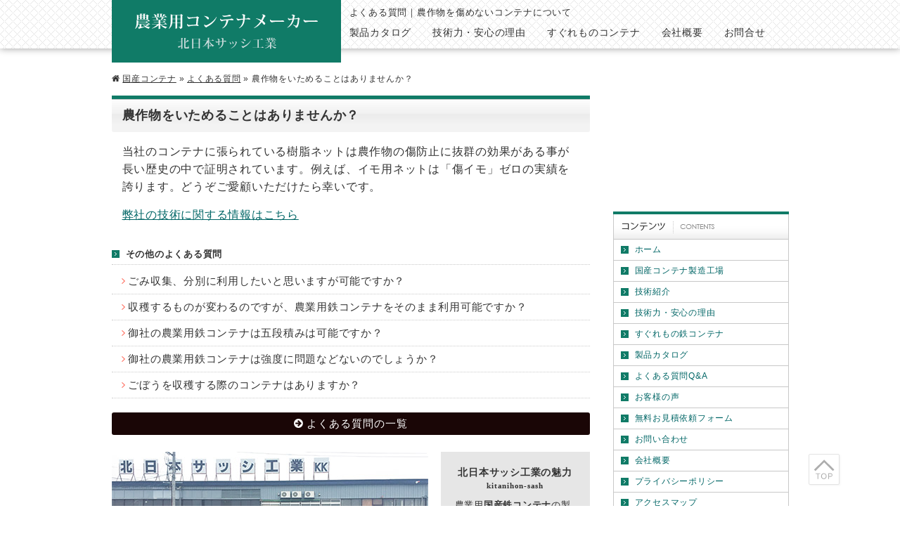

--- FILE ---
content_type: text/html; charset=UTF-8
request_url: http://www.kitanihon-sash.co.jp/faq/543.html
body_size: 6011
content:
<!DOCTYPE html>
<html lang="ja" xmlns="http://www.w3.org/1999/xhtml">
<head>
<meta charset="utf-8" />
<!--[if lte IE 8]>
	<meta http-equiv="X-UA-Compatible" content="IE=edge,chrome=1" />
<![endif]-->
<meta name="description" content="当社のコンテナに張られている樹脂ネットは農作物の傷防止に抜群の効果がある事が長い歴史の中で証明されています。例えばイモ用ネットは「傷イモ」ゼロの実績を誇ります。他にも米用、玉ねぎ用等作物に応じた各種のネットをご用意しています。" />
<meta name="keywords" content="樹脂ネット,農作物,傷める,傷防止,傷イモ,ゼロ" />
<title>農作物をいためることはありませんか？</title>
<link rel="stylesheet" href="/kitasash/wp-content/themes/v4/css/style.css?170001" class="cssfx" />
<script src="/kitasash/wp-content/themes/v4/js/script-jquery.js"></script>
<link rel='dns-prefetch' href='//www.google.com' />
<link rel='dns-prefetch' href='//s.w.org' />
<link rel='stylesheet' id='contact-form-7-css'  href='http://www.kitanihon-sash.co.jp/kitasash/wp-content/plugins/contact-form-7/includes/css/styles.css' type='text/css' media='all' />
<link rel="canonical" href="http://www.kitanihon-sash.co.jp/faq/543.html" />
<link rel='shortlink' href='http://www.kitanihon-sash.co.jp/?p=543' />
<link rel="stylesheet" href="http://www.kitanihon-sash.co.jp/kitasash/wp-content/plugins/wptap/css/switch-thems.css" type="text/css" media="screen" /><style type="text/css">.inv-recaptcha-holder{
display: block;
width: 256px;
margin:0 auto;
}</style><script type="text/javascript">

  var _gaq = _gaq || [];
  _gaq.push(['_setAccount', 'UA-20561247-45']);
  _gaq.push(['_trackPageview']);

  (function() {
    var ga = document.createElement('script'); ga.type = 'text/javascript'; ga.async = true;
    ga.src = ('https:' == document.location.protocol ? 'https://ssl' : 'http://www') + '.google-analytics.com/ga.js';
    var s = document.getElementsByTagName('script')[0]; s.parentNode.insertBefore(ga, s);
  })();

</script>
<!-- Google tag (gtag.js) -->
<script async src="https://www.googletagmanager.com/gtag/js?id=G-KM1QQQHY7H"></script>
<script>
  window.dataLayer = window.dataLayer || [];
  function gtag(){dataLayer.push(arguments);}
  gtag('js', new Date());

  gtag('config', 'G-KM1QQQHY7H');
</script>

<link rel="stylesheet" href="https://fonts.googleapis.com/css?family=Fira+Sans:700" />
</head>
<body id="sub_body" class="">
<div id="contRap">
<header id="header" class="anone spnone" role="banner">
	<div id="hArea" class="floatbox csize">
		<div id="h_lef">
			<a href="http://www.kitanihon-sash.co.jp/"><img src="/kitasash/wp-content/themes/v4/img/h_logo_x1.png" alt="北日本サッシ工業" width="260" height="51" /></a>
		</div>
		<div id="h_rig">
							<p id="header_txt">よくある質問｜農作物を傷めないコンテナについて</p>
						<ul id="mList" class="floatbox c3">
				<li><a href="http://www.kitanihon-sash.co.jp/catalog/"><span>製品カタログ</span></a></li>
				<li><a href="http://www.kitanihon-sash.co.jp/technic/"><span>技術力・安心の理由</span></a></li>
				<li><a href="http://www.kitanihon-sash.co.jp/container/"><span>すぐれものコンテナ</span></a></li>
				<li><a href="http://www.kitanihon-sash.co.jp/outline/"><span>会社概要</span></a></li>
				<li><a href="http://www.kitanihon-sash.co.jp/contact/"><span>お問合せ</span></a></li>
			</ul>
		</div>
	</div>
</header>


<div id="cont" class="floatbox csize">

<aside id="pankz" class="c2 spnone"><a href="http://www.kitanihon-sash.co.jp/">国産コンテナ</a> &raquo; <a href="http://www.kitanihon-sash.co.jp/faq/">よくある質問</a> &raquo; <span>農作物をいためることはありませんか？</span></aside>

<main id="scont" role="main">

	<article class="cm">
		<h1>農作物をいためることはありませんか？</h1>
					<div class="the_content muse floatbox cm"><p><span style="font-size: medium;">当社のコンテナに張られている樹脂ネットは農作物の傷防止に抜群の効果がある事が長い歴史の中で証明されています。例えば、イモ用ネットは「傷イモ」ゼロの実績を誇ります。どうぞご愛顧いただけたら幸いです。</span></p><p><a href="/technic/"><span style="font-size: medium;">弊社の技術に関する情報はこちら</span></a></p></div>
			<aside id="myFriendPosts">
				<h3>その他のよくある質問</h3>
				<ul class="c2 listIcon"><li class="myFriend_li"><a href="http://www.kitanihon-sash.co.jp/faq/2119.html" class="myFriend_lnk">ごみ収集、分別に利用したいと思いますが可能ですか？</a></li><li class="myFriend_li"><a href="http://www.kitanihon-sash.co.jp/faq/1346.html" class="myFriend_lnk">収穫するものが変わるのですが、農業用鉄コンテナをそのまま利用可能ですか？</a></li><li class="myFriend_li"><a href="http://www.kitanihon-sash.co.jp/faq/1363.html" class="myFriend_lnk">御社の農業用鉄コンテナは五段積みは可能ですか？</a></li><li class="myFriend_li"><a href="http://www.kitanihon-sash.co.jp/faq/1358.html" class="myFriend_lnk">御社の農業用鉄コンテナは強度に問題などないのでしょうか？</a></li><li class="myFriend_li"><a href="http://www.kitanihon-sash.co.jp/faq/1341.html" class="myFriend_lnk">ごぼうを収穫する際のコンテナはありますか？</a></li></ul>
			</aside>		
		<footer class="sing_back"><a href="http://www.kitanihon-sash.co.jp/faq/">よくある質問の一覧</a></footer>
	</article>



	<div id="fCompanyImgArea" class="floatbox">
		<div id="f_comp_lef">
			<img src="/kitasash/wp-content/themes/v4/img/f_companyImg.jpg" alt="" width="450" height="186" />
		</div>
		<div id="f_comp_rig">
			<div id="f_compBlock">
				<h3 class="f_comp_tit midashi_none f2" data-eng="kitanihon-sash">北日本サッシ工業の魅力</h3>
				<p>農業用<strong>国産鉄コンテナ</strong>の製造を1967年より始め、今では日本全国の農家の皆さまに利用されている鉄コンテナ</p>
				<div id="f_comp_more">
					<a href="http://www.kitanihon-sash.co.jp/factory/">詳しくはこちら</a>
				</div>
			</div>
		</div>
	</div>

</main>

<aside id="sidebar" class="spnone anone" role="complementary">

<div class="youtube_box">
	<iframe width="560" height="315" src="https://www.youtube.com/embed/N1TOtRt2FYw?rel=0&amp;controls=0&amp;showinfo=0" frameborder="0" allowfullscreen></iframe>
</div>

	<dl class="side_contents">
		<dt><img src="/kitasash/wp-content/themes/v4/img/sid_cont_title.png" alt="" /></dt>
		<dd>
			<ul>
			<li><a href="http://www.kitanihon-sash.co.jp/">ホーム</a></li>
<li><a href="http://www.kitanihon-sash.co.jp/factory/">国産コンテナ製造工場</a></li>
<li><a href="http://www.kitanihon-sash.co.jp/gallery/">技術紹介</a></li>
<li><a href="http://www.kitanihon-sash.co.jp/technic/">技術力・安心の理由</a></li>
<li><a href="http://www.kitanihon-sash.co.jp/container/">すぐれもの鉄コンテナ</a></li>
<li><a href="http://www.kitanihon-sash.co.jp/catalog/">製品カタログ</a></li>
<li><a href="http://www.kitanihon-sash.co.jp/faq/">よくある質問Q&#038;A</a></li>
<li><a href="http://www.kitanihon-sash.co.jp/voice/">お客様の声</a></li>
<li><a href="http://www.kitanihon-sash.co.jp/estimate/">無料お見積依頼フォーム</a></li>
<li><a href="http://www.kitanihon-sash.co.jp/contact/">お問い合わせ</a></li>
<li><a href="http://www.kitanihon-sash.co.jp/outline/">会社概要</a></li>
<li><a href="http://www.kitanihon-sash.co.jp/privacy/">プライバシーポリシー</a></li>
<li><a href="http://www.kitanihon-sash.co.jp/access/">アクセスマップ</a></li>
<li><a href="http://www.kitanihon-sash.co.jp/sitemap/">サイトマップ</a></li>
			</ul>
		</dd>
	</dl>

			<ul class="side_contents_ban">
			<li><a href="http://www.kitanihon-sash.co.jp/contact/" title="お問い合わせ"><img src="/kitasash/wp-content/themes/ban/side_menu03_off.jpg"  alt="お問い合わせ"  title="お問い合わせ" /></a></li>
<li><a href="http://www.kitanihon-sash.co.jp/estimate/" title="お見積依頼"><img src="/kitasash/wp-content/themes/ban/side_menu01_off.jpg"  alt="お見積依頼"  title="お見積依頼" /></a></li>
		</ul>
	
			<ul class="side_contents_ban">
			<li><a href="http://www.tomiyasu.co.jp/" title="鋼材物流の富安" target="_blank"><img src="/kitasash/img/side_tomiyasu.jpg"  alt="鋼材物流の富安"  title="鋼材物流の富安" /></a></li>
<li><a href="https://www.tomiyasu.co.jp/maruei/" title="防雪・雪崩予防柵のマルエイ三英" target="_blank"><img src="/kitasash/img/side_maruei.jpg"  alt="防雪・雪崩予防柵のマルエイ三英"  title="防雪・雪崩予防柵のマルエイ三英" /></a></li>
		</ul>
	


</aside>
<div id="pagetop" class="spnone">
	<a href="#contRap"><img src="/kitasash/wp-content/themes/v4/img/pagetopIcon.svg" alt="" width="30" height="30" /></a>
</div>

</div><!-- #cont -->

	<div class="fIinfo">
		<div class="csize c4">
			<h3 class="fInfoTit midashi_none">お気軽にお問い合わせください。</h3>
			<div class="fInfo_cont floatbox">
				<div class="fInfo_lef">
					<a href="http://www.kitanihon-sash.co.jp/contact/">
						<p class="fInfoPhone">0120-36-5720</p>
						<p class="fInfoTime">平日 8:00～18:00（メールは24時間受付中）</p>
					</a>
				</div>
				<div class="fInfo_rig">
					<a href="http://www.kitanihon-sash.co.jp/contact/">メールでのお問合せ</a>
				</div>
			</div>
		</div>
	</div>

<footer id="footer" role="contentinfo">
	<div id="footerArea" class="csize floatbox c4">
		<div id="f_lef">
			<div id="fLogo">
				<a href="http://www.kitanihon-sash.co.jp/"><img src="/kitasash/wp-content/themes/v4/img/h_logo_x1.png" alt="北日本サッシ工業" width="260" height="51" /></a>
			</div>
			<p id="fAdd">〒099-0878<br />
北海道北見市東相内町288-6<br />
TEL　0157-36-5721<br />
農業用国産鉄コンテナ、スチール、メッシュ<br />北海道北日本サッシ工業株式会社</p>
			<div id="fBan">
															<ul>
							<li><a href="http://www.tomiyasu.co.jp/" title="鋼材物流の富安" target="_blank"><img src="/kitasash/img/side_tomiyasu.jpg"  alt="鋼材物流の富安"  title="鋼材物流の富安" /></a></li>
<li><a href="https://www.tomiyasu.co.jp/maruei/" title="防雪・雪崩予防柵のマルエイ三英" target="_blank"><img src="/kitasash/img/side_maruei.jpg"  alt="防雪・雪崩予防柵のマルエイ三英"  title="防雪・雪崩予防柵のマルエイ三英" /></a></li>
						</ul>
												</div>
		</div>
		<div id="f_rig">
			<ul id="f_nav" class="floatbox">
				<li><a href="http://www.kitanihon-sash.co.jp/">ホーム</a></li>
<li><a href="http://www.kitanihon-sash.co.jp/factory/">国産コンテナ製造工場</a></li>
<li><a href="http://www.kitanihon-sash.co.jp/gallery/">技術紹介</a></li>
<li><a href="http://www.kitanihon-sash.co.jp/technic/">技術力・安心の理由</a></li>
<li><a href="http://www.kitanihon-sash.co.jp/container/">すぐれもの鉄コンテナ</a></li>
<li><a href="http://www.kitanihon-sash.co.jp/catalog/">製品カタログ</a></li>
<li><a href="http://www.kitanihon-sash.co.jp/faq/">よくある質問Q&#038;A</a></li>
<li><a href="http://www.kitanihon-sash.co.jp/voice/">お客様の声</a></li>
<li><a href="http://www.kitanihon-sash.co.jp/estimate/">無料お見積依頼フォーム</a></li>
<li><a href="http://www.kitanihon-sash.co.jp/contact/">お問い合わせ</a></li>
<li><a href="http://www.kitanihon-sash.co.jp/outline/">会社概要</a></li>
<li><a href="http://www.kitanihon-sash.co.jp/privacy/">プライバシーポリシー</a></li>
<li><a href="http://www.kitanihon-sash.co.jp/access/">アクセスマップ</a></li>
<li><a href="http://www.kitanihon-sash.co.jp/sitemap/">サイトマップ</a></li>
			</ul>
			<div id="f_rig_inac">
				<img src="/kitasash/wp-content/themes/v4/img/inac_kobe_footer_off.jpg" alt="INAC神戸レオネッサ" width="390" height="100" />
			</div>
		</div>
	</div>
	<div id="fCopy">
		<p id="fCopy_fTxt">傷イモ０の実績｜北日本サッシ工業株式会社</p>
		<p id="fCopy_copyright">Copyright(c)2012 北日本サッシ工業株式会社 All Rights Reserved.</p>
	</div>
</footer>


<div id="sp_navigation"><div class="sp_switchBtn"><a href="" class="spStyle">スマートフォン版を見る</a><a href="" class="pcStyle">パソコン版を見る</a></div></div></div><!--#contRap-->
<nav id="sp_navArea" class="pcnone">
			<div id="sp_nav_menu" class="c4">
				<ul>
					<li id="sp_nav_menu_home"><a href="http://www.kitanihon-sash.co.jp/">Home</a></li>
					<li id="sp_nav_menu_top"><a href="#contRap">TOP</a></li>
					<li id="sp_nav_menu_menu" class="spMenuToggle">Menu</li>
				</ul>
				<div id="sp_navIcon"><span></span></div>
			</div>
		</nav>
<div id="sp_navNavi" class="pcnone">
<div id="sp_navClose" class="spMenuToggle">×</div>

<div id="contactNavBoxCont">
	
		<div class="contactTel">
		<a href="http://www.kitanihon-sash.co.jp/contact/" class="telLink jq_phonePush" data-tel="0120-36-5720">0120-36-5720</a>		<span class="contactTelBtn c3"><a href="http://www.kitanihon-sash.co.jp/contact/" class="telLink jq_phonePush" data-tel="0120-36-5720">電話する</a></span>
	</div>

	<p>平日 8:00～18:00（メールは24時間受付中）</p></div>

	<section id="sp_pageNav_menu" class="sp_pageNav c2 sp_pageNav_cm">
		<ul class="sp_pageNavLis">
			<li><a href="http://www.kitanihon-sash.co.jp/">ホーム</a></li>
<li><a href="http://www.kitanihon-sash.co.jp/factory/">国産コンテナ製造工場</a></li>
<li><a href="http://www.kitanihon-sash.co.jp/gallery/">技術紹介</a></li>
<li><a href="http://www.kitanihon-sash.co.jp/technic/">技術力・安心の理由</a></li>
<li><a href="http://www.kitanihon-sash.co.jp/container/">すぐれもの鉄コンテナ</a></li>
<li><a href="http://www.kitanihon-sash.co.jp/catalog/">製品カタログ</a></li>
<li><a href="http://www.kitanihon-sash.co.jp/faq/">よくある質問Q&#038;A</a></li>
<li><a href="http://www.kitanihon-sash.co.jp/voice/">お客様の声</a></li>
<li><a href="http://www.kitanihon-sash.co.jp/estimate/">無料お見積依頼フォーム</a></li>
<li><a href="http://www.kitanihon-sash.co.jp/contact/">お問い合わせ</a></li>
<li><a href="http://www.kitanihon-sash.co.jp/outline/">会社概要</a></li>
<li><a href="http://www.kitanihon-sash.co.jp/privacy/">プライバシーポリシー</a></li>
<li><a href="http://www.kitanihon-sash.co.jp/access/">アクセスマップ</a></li>
<li><a href="http://www.kitanihon-sash.co.jp/sitemap/">サイトマップ</a></li>
		</ul>
	</section>



</div><script src="/kitasash/wp-content/themes/v4/js/script.js?170001"></script>

<script>
	(function($) {
		var ua = navigator.userAgent;
		// スマートフォン
		if(ua.indexOf('iPhone') > 0 || ua.indexOf('Android') > 0) {
						$.ajax({
				type: "GET",
				url: '/kitasash/wp-content/themes/v4/js/jquery.phonePush.min.js?170001',
				dataType: 'script',
				cache: false
			});

			// PC表示
			if($.cookie("spCheck") == 1){
				$("body").addClass("pc_body");

				// スマホへ切替
				$(".spStyle").addClass("active");

			// スマホ表示
			}else{
				$("body").addClass("sp_body");

				// PCへ切替
				$(".pcStyle").addClass("active");
			}

		// PC・タブレット
		} else {
			// 疑似要素 hover をclass化するjQuery
			$.ajax({
				type: "GET",
				url: '/kitasash/wp-content/themes/v4/js/jquery.hover2class.min.js?170001',
				dataType: 'script',
				cache: false
			});

			// body要素にclassを付与
			$("body").addClass("pc_body");

		};

		// ページ内遷移の位置を制御するためのclass付与
		$('.the_content a[id]').addClass("anchor");

		$("#zip").keyup(function(event){AjaxZip3.zip2addr(this,"","addr","addr");})
		$.fn.autoKana("#your-name","#your-kana",{katakana:true});
	})(jQuery);
</script>

<div id="now_pc"><h3><a href="http://www.kitanihon-sash.co.jp/kitasash?wptap_view=mobile" target="_self"></a></h3></div><script type='text/javascript'>
/* <![CDATA[ */
var wpcf7 = {"apiSettings":{"root":"http:\/\/www.kitanihon-sash.co.jp\/wp-json\/contact-form-7\/v1","namespace":"contact-form-7\/v1"}};
/* ]]> */
</script>
<script type='text/javascript' src='http://www.kitanihon-sash.co.jp/kitasash/wp-content/plugins/contact-form-7/includes/js/scripts.js'></script>
<script type='text/javascript'>
var renderInvisibleReCaptcha = function() {

    for (var i = 0; i < document.forms.length; ++i) {
        var form = document.forms[i];
        var holder = form.querySelector('.inv-recaptcha-holder');

        if (null === holder) continue;
		holder.innerHTML = '';

         (function(frm){
			var cf7SubmitElm = frm.querySelector('.wpcf7-submit');
            var holderId = grecaptcha.render(holder,{
                'sitekey': '6LdoeLoUAAAAANokCG34TV0mMZ1akrZJsQmxBh7k', 'size': 'invisible', 'badge' : 'inline',
                'callback' : function (recaptchaToken) {
					if((null !== cf7SubmitElm) && (typeof jQuery != 'undefined')){jQuery(frm).submit();grecaptcha.reset(holderId);return;}
					 HTMLFormElement.prototype.submit.call(frm);
                },
                'expired-callback' : function(){grecaptcha.reset(holderId);}
            });

			if(null !== cf7SubmitElm && (typeof jQuery != 'undefined') ){
				jQuery(cf7SubmitElm).off('click').on('click', function(clickEvt){
					clickEvt.preventDefault();
					grecaptcha.execute(holderId);
				});
			}
			else
			{
				frm.onsubmit = function (evt){evt.preventDefault();grecaptcha.execute(holderId);};
			}


        })(form);
    }
};
</script>
<script type='text/javascript' async defer src='https://www.google.com/recaptcha/api.js?onload=renderInvisibleReCaptcha&#038;render=explicit&#038;hl=ja'></script>
<script>	(function($){
				$('img').each(function(){
			var n=$(this),t="src";
			attrSet(n,t,".jpg");
			attrSet(n,t,".png");
		});
				function attrSet(n,t,f){
			return n.attr(t,n.attr(t).replace(f,f+"?170001"));
		}
	})(jQuery);
</script>
</body>
</html>


--- FILE ---
content_type: text/css; charset=utf-8
request_url: http://www.kitanihon-sash.co.jp/kitasash/wp-content/themes/v4/css/style.css?170001
body_size: 11663
content:
@charset "utf-8";*{margin:0;padding:0}article,aside,figure,footer,header,main,nav,section{display:block}html{font-size:62.5%}body{font-size:1.5em;line-height:1.6;letter-spacing:.05em;word-wrap:break-word;-webkit-text-size-adjust:100%;text-size-adjust:100%}pre{overflow:auto;white-space:normal}fieldset,iframe,img,sub,video{vertical-align:bottom}fieldset,iframe,img{border:none}address{font-style:normal}small{font-size:1em}br{letter-spacing:0}input,select,textarea{outline:0}.muse blockquote,.muse ol,.muse p,.muse table,.muse ul{margin:0 1em 1em}.muse input,.muse select,.muse td,.muse textarea,.muse th{padding:.618em}#f_txtarea blockquote:last-child,#f_txtarea ol:last-child,#f_txtarea p:last-child,#f_txtarea table:last-child,#f_txtarea ul:last-child,#m_txt blockquote:last-child,#m_txt ol:last-child,#m_txt p:last-child,#m_txt table:last-child,#m_txt ul:last-child{margin-bottom:0}.editAnc,.f1,.midashi_none,body,button,input[type=submit],pre{font-family:-apple-system,BlinkMacSystemFont,"ヒラギノ角ゴ ProN W3",Hiragino Kaku Gothic ProN,"メイリオ",Meiryo,Arial,Meiryo,sans-serif}.f3,h1,h2,h3,h4,h5,h6{font-family:-apple-system,BlinkMacSystemFont,"游ゴシック",YuGothic,"ヒラギノ角ゴ ProN W3",Hiragino Kaku Gothic ProN,"メイリオ",Meiryo,Arial,Meiryo,sans-serif}.f2{font-family:Georgia,"游明朝",YuMincho,"ヒラギノ明朝 ProN W3","Hiragino Mincho ProN","ＭＳ Ｐ明朝","MS PMincho",serif}@font-face{font-family:fontelloDef;src:url(../fonts/fontelloDef.eot);src:url(../fonts/fontelloDef.eot?#iefix) format("embedded-opentype"),url(../fonts/fontelloDef.woff) format("woff"),url(../fonts/fontelloDef.ttf) format("truetype"),url(../fonts/fontelloDef.svg#icomoon) format("svg")}.muse ul li{list-style:disc inside;text-indent:-1em;padding:0 0 0 1.5em}.muse ol li{list-style:decimal inside;text-indent:-1.5em;padding:0 0 0 2em}.muse .listnone li,li{list-style:none outside;text-indent:0;padding:0}.listsolid li{border-bottom:1px solid #c8c8c8}.listdashed li{border-bottom:1px dashed #c8c8c8}.muse .listbtn{margin:0 1em 1em}.muse .listbtn li{color:#fefefe;margin:0 4px 6px;padding:2px 12px;border-radius:3px;box-shadow:1px 1px 3px rgba(0,0,0,.4);text-shadow:-1px -1px 0 rgba(0,0,0,.4);display:inline-block}.listbtn a,.listbtn a.hover{color:#fefefe;text-decoration:none}.listbtn a.hover{text-decoration:underline}.muse .listol li{counter-increment:chapter;list-style:none;text-indent:0;padding:4px 0 4px 2.4em}.listol li:before{content:counter(chapter);color:#fefefe;text-shadow:-1px -1px 0 rgba(0,0,0,.4);background:#e43737;padding:2px;margin:0 4px 0 -2.1em;width:1.6em;text-align:center;display:inline-block}.listol_square li:before{border-radius:0}.listol_radius li:before{border-radius:3px}.listol_circle li:before{border-radius:50%}.listbtn_red li,.listol_red li:before{background:#e43737}.listbtn_orange li,.listol_orange li:before{background:#e4950d}.listbtn_yellow li,.listol_yellow li:before{background:#e9c108}.listbtn_green li,.listol_green li:before{background:#21a507}.listbtn_blue li,.listol_blue li:before{background:#2379eb}.listbtn_gray li,.listol_gray li:before{background:#969696}.listbtn_black li,.listol_black li:before{background:#191919}.muse .listIco li{list-style:none;text-indent:0;padding:0 8px 0 1.3em}.listIco li:before{font-family:fontelloDef;color:#e43737;margin:0 4px 0 -.6em}.listul_red li:before{color:#e43737}.listul_orange li:before{color:#e4950d}.listul_yellow li:before{color:#e9c108}.listul_green li:before{color:#21a507}.listul_blue li:before{color:#2379eb}.listul_gray li:before{color:#969696}.listul_black li:before{color:#191919}.listul_white li:before{color:#fefefe}.listIco1 li:before{content:"f"}.listIco2 li:before{content:"h"}.listIco3 li:before{content:"j"}.listIco4 li:before{content:"z"}.listIco5 li:before{content:"l"}.muse ol ol li{counter-increment:ol_child;list-style:none}.muse ol ol li:before{content:counter(ol_child) "）";margin:0 0 0 -.2em}.pclear{clear:both}.pBtn a,.pBtn a.hover{color:#fefefe;text-align:center;margin:0 0 .414em;display:inline-block}.pBtn a:before{font-family:fontelloDef;content:"l";margin-right:4px;font-weight:400}.pBtnLage a{width:100%;padding:9px 0;font-size:1.5em;font-weight:700}.pBtnMdle a{min-width:61.8%;padding:6px 1em;font-size:1.3em;font-weight:700}.pBtnMini a{padding:3px 14px}.pBtnMini a:before{content:"i"}.pBtnNoicon a:before{display:none}.pBtn a,.pBtn_red a{border-color:#da0f0f;background-color:#da0f0f}.pBtn_orange a{border-color:#f15500;background-color:#f15500}.pBtn_yellow a{border-color:#cd9a00;background-color:#cd9a00}.pBtn_green a{border-color:#0f790d;background-color:#0f790d}.pBtn_blue a{border-color:#243fb4;background-color:#243fb4}.pBtn_gray a{border-color:#757575;background-color:#757575}.pBtn_black a{border-color:#1c1c1c;background-color:#1c1c1c}.pbBtm_dashed:after,.pbBtm_dotted:after,.pbBtm_solid:after{content:"";width:100%;border-bottom:1px solid #c8c8c8;display:block}.pbBtm_dashed:after{border-bottom:1px dashed #c8c8c8}.pbBtm_dotted:after{border-bottom:1px dotted #c8c8c8}.tinyBox{margin:0 1em 1em;padding:.618em 1em;border:1px solid #000;border-radius:4px}.tinyBox_red{border-color:#e43737;background:#ffdede}.tinyBox_orange{border-color:#e4950d;background:#ffe9d1}.tinyBox_yellow{border-color:#e9c108;background:#f0f0bd}.tinyBox_green{border-color:#21a507;background:#d1ebc1}.tinyBox_blue{border-color:#2379eb;background:#cee5f4}.tinyBox_gray{border-color:#969696;background:#efefef}.tinyBox_black{border-color:#191919;background:#4e4e4e;color:#fefefe}.tinyBox_notBg{background:0 0}.pnone .tinyBox,.pnone.tinyBox,table .tinyBox{margin:0 0 1em}.muse .pmBtm_10{margin-bottom:1em}.muse .pmBtm_15{margin-bottom:1.5em}.muse .pmBtm_20{margin-bottom:2em}.muse .pmBtm_25{margin-bottom:2.5em}.muse .pmBtm_30{margin-bottom:3em}.muse .pmBtm_35{margin-bottom:3.5em}.muse .pmBtm_40{margin-bottom:4em}.muse .pmBtm_45{margin-bottom:4.5em}.muse .pmBtm_50{margin-bottom:5em}.muse .pmBtm_55{margin-bottom:5.5em}.muse .pmBtm_60{margin-bottom:6em}.pSp{display:none}.mceIco:after,.mceIco:before{font-family:fontelloDef;margin:0 4px;font-weight:400}.mceIco_red:after,.mceIco_red:before{color:#da0f0f}.mceIco_orange:after,.mceIco_orange:before{color:#f15500}.mceIco_yellow:after,.mceIco_yellow:before{color:#cd9a00}.mceIco_green:after,.mceIco_green:before{color:#0f790d}.mceIco_blue:after,.mceIco_blue:before{color:#243fb4}.mceIco_gray:after,.mceIco_gray:before{color:#757575}.mceIco_black:after,.mceIco_black:before{color:#1c1c1c}.mceIcoAf2:after,.mceIcoBf2:before{content:"I"}.mceIcoAf3:after,.mceIcoBf3:before{content:"L"}.mceIcoAf4:after,.mceIcoBf4:before{content:"a"}.mceIcoAf5:after,.mceIcoBf5:before{content:"b"}.mceIcoAf6:after,.mceIcoBf6:before{content:"+"}.mceIcoAf7:after,.mceIcoBf7:before{content:"-"}.mceIcoAf8:after,.mceIcoBf8:before{content:"e"}.mceIcoAf9:after,.mceIcoBf9:before{content:"P"}.mceIcoAf10:after,.mceIcoBf10:before{content:"Q"}.mceIcoAf14:after,.mceIcoBf14:before{content:"S"}.mceIcoAf15:after,.mceIcoBf15:before{content:"T"}.mceIcoAf16:after,.mceIcoBf16:before{content:"U"}.mceIcoAf17:after,.mceIcoBf17:before{content:"V"}.mceIcoAf19:after,.mceIcoBf19:before{content:"N"}.mceIcoAf20:after,.mceIcoBf20:before{content:"C"}.mceIcoAf21:after,.mceIcoBf21:before{content:"D"}.mceIcoAf22:after,.mceIcoBf22:before{content:"m"}.mceIcoAf23:after,.mceIcoBf23:before{content:"c"}.mceIcoAf24:after,.mceIcoBf24:before{content:"d"}.mceIcoAf25:after,.mceIcoBf25:before{content:"t"}.mceIcoAf26:after,.mceIcoBf26:before{content:"M"}.mceIcoAf27:after,.mceIcoBf27:before{content:"X"}.mceIcoAf28:after,.mceIcoBf28:before{content:"Y"}.mceIcoAf29:after,.mceIcoBf29:before{content:"Z"}.mceIcoAf30:after,.mceIcoBf30:before{content:"0"}.mceIcoAf31:after,.mceIcoBf31:before{content:"1"}.mceIcoAf32:after,.mceIcoBf32:before{content:"2"}.mceIcoAf33:after,.mceIcoBf33:before{content:"3"}.mceIcoAf34:after,.mceIcoBf34:before{content:"4"}.mceIcoAf35:after,.mceIcoBf35:before{content:"5"}.mceIcoAf36:after,.mceIcoBf36:before{content:"y"}.mceIcoAf37:after,.mceIcoBf37:before{content:"x"}.mceIcoAf38:after,.mceIcoBf38:before{content:"xy"}.mceIcoAf39:after,.mceIcoBf39:before{content:"xx"}.mceIcoAf40:after,.mceIcoBf40:before{content:"xxy"}.mceIcoAf41:after,.mceIcoBf41:before{content:"xxx"}.mceIcoAf42:after,.mceIcoBf42:before{content:"xxxy"}.mceIcoAf43:after,.mceIcoBf43:before{content:"xxxx"}.mceIcoAf44:after,.mceIcoBf44:before{content:"xxxxy"}.mceIcoAf45:after,.mceIcoBf45:before{content:"xxxxx"}.mceIcoAf46:after,.mceIcoBf46:before{content:"J"}.tinyFz{line-height:1}.tinyFz_80{font-size:80%}.tinyFz_85{font-size:85%}.tinyFz_90{font-size:90%}.tinyFz_95{font-size:95%}.tinyFz_100{font-size:100%}.tinyFz_110{font-size:110%}.tinyFz_120{font-size:120%}.tinyFz_130{font-size:130%}.tinyFz_140{font-size:140%}.tinyFz_150{font-size:150%}.tinyFz_160{font-size:160%}.tinyFz_170{font-size:170%}.tinyFz_180{font-size:180%}.tinyFz_190{font-size:190%}.tinyFz_200{font-size:200%}.tinyFz_210{font-size:210%}.tinyFz_220{font-size:220%}.tinyFz_230{font-size:230%}.tinyFz_240{font-size:240%}.tinyFz_250{font-size:250%}.tinyFz_260{font-size:260%}.tinyFz_270{font-size:270%}.tinyFz_280{font-size:280%}.tinyFz_290{font-size:290%}.tinyFz_300{font-size:300%}.wp-caption,img.useimg{border:1px solid #cfcfcf;padding:4px;vertical-align:bottom;text-align:center;background:#fff;box-shadow:1px 1px 3px #e6e6e6;border-radius:2px}img.useimg{max-width:96%}a.hover img.useimg{background:#cfcfcf}.muse iframe,img{max-width:100%}img{height:auto}.wp-caption-text{margin:0}.wp-caption{padding:9px 0 0;margin:0 1em 1em}.cssfx,.wp-caption img{transform:none}.wp-caption.alignleft{float:left;margin:0 .618em 1em 1em}.wp-caption.alignright{float:right;margin:0 1em 1em .618em}.wp-caption.aligncenter{margin:0 auto 1em;text-align:left}.wp-caption-text{padding:9px 0;margin:0;font-size:.85em;text-align:center}iframe.alignleft,iframe.alignleft_pc,img.alignleft,img.alignleft_pc{float:left;margin:0 .618em 1em 0}iframe.aligncenter,iframe.aligncenter_pc,iframe.center,iframe.center_pc,img.aligncenter,img.aligncenter_pc,img.center,img.center_pc{margin:0 auto;display:block}iframe.alignright,iframe.alignright_pc,img.alignright,img.alignright_pc{float:right;margin:0 0 1em .618em}.muse .imgnone a.hover img,.muse .imgnone img,.muse .wp-caption a.hover img,.muse .wp-caption img,.muse a.hover img.imgnone,.muse a.hover img.none,.muse a.imgnone.hover img,.muse img.imgnone,.muse img.none,a.hover img.imgnone,a.hover img.none,img.imgnone,img.none{border:none;padding:0;background:0 0;box-shadow:none;border-radius:0}.imgnone img{float:none;margin:0;display:inline}.img_vtop img,img.img_vtop{vertical-align:top}.img_vmiddle img,img.img_vmiddle{vertical-align:middle}.img_vbottom img,img.img_vbottom{vertical-align:bottom}table{background:#fff;border-collapse:collapse;border:none}caption{font-weight:700;caption-side:top}td,th{border:1px solid #dfdfdf}th{background:#f8f8f8;box-shadow:1px 1px 0 #fff inset;text-align:center}.muse table p{margin:0 0 .618em}.tablefixed{table-layout:fixed}.tablefixed img{max-width:100%;width:auto;height:auto;border:none;padding:0}.tablefixed a.hover img{border:none;padding:0}.tableoutline{border:1px solid #dfdfdf}.tablenone table,.tablenone td,.tablenone th,.tableoutline td,.tableoutline th,table.tablenone{border:none;background:0 0;box-shadow:none}.table_double td,.table_double th{border:3px double #dfdfdf}.table_dashed td,.table_dashed th{border:1px dashed #dfdfdf}table .btm_td_solid{border-bottom:1px solid #dfdfdf}table .btm_td_double{border-bottom:3px double #dfdfdf}table .btm_td_dashed{border-bottom:1px dashed #dfdfdf}table .td_nocell{border:none}table .td_usecell{border:1px solid #dfdfdf}table th.td_usecell{background:#f8f8f8}.p_nashi td,.p_nashi th,table .p_nashi{padding:0}.p_nashi p{margin:0}.p_ari td,.p_ari th,table .p_ari{padding:.38em .618em}.p_ari p{margin:0 0 .618em}table.aligncenter,table.center{text-align:left;margin-left:auto!important;margin-right:auto!important}table.alignright{float:right}table.alignleft{float:left}.no_pctable{display:none}.muse .tableB{border-top:1px solid #c8c8c8}.muse .tableB td,.muse .tableB th{border:none;padding:20px;border-bottom:1px solid #c8c8c8}.muse .tableB th{background:0 0;text-align:left;font-weight:400;background:#c8c8c8;background-image:linear-gradient(-90deg,rgba(0,0,0,0) 1px,#fff 1px),linear-gradient(#fff 10px,rgba(0,0,0,0) 10px),linear-gradient(0deg,#fff 10px,rgba(0,0,0,0) 10px)}.muse .tableB.tablenone,.muse .tableB.tablenone td,.muse .tableB.tablenone th{border:none}.muse .trStripe_odd tr:nth-child(odd) td{background:#f8f8f8}.muse .trStripe_even tr:nth-child(even) td{background:#f8f8f8}input,select{vertical-align:middle}input,select,textarea{margin:4px 0;cursor:pointer;border:1px solid #aaa;border-radius:4px;box-shadow:1px 1px 1px #eee inset}input:focus,textarea:focus{background:#fff1dc}.formnone input,.formnone textarea{border-radius:0;box-shadow:none}input[type=button],input[type=submit]{-webkit-appearance:none}@supports (appearance:none) or (-webkit-appearance:none) or (-moz-appearance:none){.muse select,select{background:url(../img/selectArrow.svg) no-repeat right 50%;padding-right:26px;-webkit-appearance:none;-moz-appearance:none;appearance:none}}blockquote{padding:.618em 1em;border:1px solid #ccc;clear:both;font-style:normal;border-radius:4px}.muse blockquote p{margin:0 0 .618em}a{overflow:hidden;vertical-align:bottom;outline:0}#scont a{vertical-align:baseline}.c1 a,a{text-decoration:underline}.anone a,.anone a.hover,.c1 a.hover,a.anone,a.anone.hover,a.hover{text-decoration:none}dt a,dt a.hover,h1 a,h1 a.hover,h2 a,h2 a.hover,h3 a,h3 a.hover,h4 a,h4 a.hover,h5 a,h5 a.hover,h6 a,h6 a.hover{text-decoration:none}.muse .midashi_h1,.muse .midashi_h2,.muse h1,.muse h2{margin-top:2em}.muse .midashi_h3,.muse .midashi_h4,.muse .midashi_h5,.muse .midashi_h6,.muse h3,.muse h4,.muse h5,.muse h6{margin-top:1.414em}.muse .pmBtm+.midashi_none,.muse .pmBtm+h1,.muse .pmBtm+h2,.muse .pmBtm+h3,.muse .pmBtm+h4,.muse .pmBtm+h5,.muse .pmBtm+h6,.muse h1+*,.muse h1:first-child,.muse h2+*,.muse h2:first-child,.muse h3+*,.muse h3:first-child,.muse h4+*,.muse h4:first-child,.muse h5+*,.muse h5:first-child,.muse h6+*,.muse h6:first-child{margin-top:0}.midashi_bLine{border-bottom:1px solid #c8c8c8!important;font-size:1.2em!important;padding:0 14px!important;margin:0 0 .414em!important;font-weight:700!important}.listnone ol,.listnone ul,.pnone p,ol.listnone,p.pnone,ul.listnone{margin-left:0;margin-right:0}.mnone h1,.mnone h2,.mnone h3,.mnone h4,.mnone h5,.mnone h6,.mnone li,.mnone ol,.mnone p,.mnone table,.mnone ul,h1.mnone,h2.mnone,h3.mnone,h4.mnone,h5.mnone,h6.mnone,li.mnone,ol.mnone,p.mnone,table.mnone,ul.mnone{margin:0}.spacer_{clear:both}hr{clear:both;border:none;border-bottom:1px solid #fefefe;background:#c8c8c8;background:rgba(0,0,0,.2);height:3px;margin:0 0 1em}.over a.hover img,.over input[type=image].hover,a.hover img.over,a.over.hover img,input.over[type=image].hover{opacity:.7}.editAnc{margin:0 0 0 14px;padding:2px 14px 2px 10px;font-size:12px;vertical-align:middle!important;font-weight:400;color:#333;background:#f8f8f8;white-space:nowrap;border:solid 1px #ccc;border-radius:3px;text-decoration:none;text-shadow:1px 1px 0 rgba(255,255,255,.4)}.editAnc:before{content:"5";font-family:fontelloDef;margin:0 4px 0 0;padding:0 4px 0 0;border-right:1px solid #333}.editMail:before{content:"I"}.editAnc.hover{color:#333;background:#cfcfcf}.editAnc:active{background:#cfcfcf;box-shadow:1px 1px 0 rgba(0,0,0,.2) inset;top:0;left:0}.pageNav{text-align:center;clear:both;margin-bottom:2em}.pageNav .current,.pageNav a{padding:3px 5px;text-decoration:none}.pageNav a{border:1px solid #ff9961;background:#ffe0cf;color:#333}.pageNav a.hover{border:1px solid #ffcc7b;background:#fff7cf}.pageNav a.next,.pageNav a.prev{padding:6px 5px 0;border:none;background:0 0;text-decoration:underline}.pageNav a.next.hover,.pageNav a.prev.hover{border:none;background:0 0;color:#ff6161;text-decoration:none}.pageNav .current{border:1px solid #ccc;background:#efefef;color:#222}.postNav{border-top:1px dotted #ccc;font-size:.85em;padding:5px 0 0 5px;clear:both}.myFriend_lnk{text-decoration:none;display:block;padding:6px 14px;border-bottom:1px dotted #ccc}.gallery table{width:100%;margin:0;border-collapse:separate;border-spacing:6px}.gallery td{border:1px solid #cfcfcf;padding:4px;vertical-align:middle;text-align:center;background:#fff;box-shadow:1px 1px 3px #e6e6e6;border-radius:2px}.gallery td.hover{border:1px solid #333}.gallery img{max-width:100%;max-height:180px;width:auto;height:auto}.rotation_5{transform:rotate(5deg)}.rotation_10{transform:rotate(10deg)}.rotation_15{transform:rotate(15deg)}.rotation_-5{transform:rotate(-5deg)}.rotation_-10{transform:rotate(-10deg)}.rotation_-15{transform:rotate(-15deg)}.animuse,.muse img,.over a img,a,a img.over,a.over img,input,textarea{transition:all .1s linear}.animnone,.animnone a,.animnone input,.animnone textarea{transition:none 0s ease 0s}.floatbox:after,.floatbox:before{content:"";display:table}.floatbox:after{clear:both}#sp_navigation,#sp_navigation a{display:none}#sp_navigation a.pcStyle.active,#sp_navigation a.spStyle.active,#sp_navigation.active{display:block}.sp_switchBtn{text-align:center;background:#cfcfcf;border-bottom:1px solid #aaa;text-shadow:1px 1px 0 rgba(255,255,255,.4)}.sp_switchBtn a,.sp_switchBtn a.hover{display:block;padding:6px 0;color:#333;text-decoration:none}.spStyle{font-size:1.8em;padding:10px 0}.sp_switchBtn a:before{font-family:fontelloDef;margin:0 4px 0 0;font-size:1.1em;vertical-align:middle}.spStyle:before{content:"U"}.pcStyle:before{content:"S"}.eac-sugg{color:#a7c9a6;text-decoration:underline}.alignright{text-align:right}.alignleft{text-align:left}.aligncenter{text-align:center}.alignjustify{text-align:justify;text-justify:inter-ideograph}.acord_tit{cursor:pointer}#TB_window{border-radius:8px;box-shadow:1px 1px 3px #333;position:fixed;background:#fff;z-index:102;display:none;border:4px solid #525252;top:50%;left:50%}#TB_secondLine{font:10px;text-align:center;border-radius:2px;background:#efefef;box-shadow:1px 1px 1px #ccc inset;margin:0 0 34px}#TB_next,#TB_prev{position:absolute;top:100px;right:0}#TB_prev{left:0}#TB_next a,#TB_prev a{font-size:1.4em;font-weight:700;background:#999;background:rgba(0,0,0,.4);box-shadow:0 0 3px #999;color:#fefefe;text-decoration:none;padding:6px 14px;display:inline-block;text-shadow:1px 1px 1px rgba(0,0,0,.2)}#TB_next a{border-radius:4px 0 0 4px;float:right}#TB_prev a{border-radius:0 4px 4px 0;float:left}#TB_next a.hover,#TB_prev a.hover{background:#666;background:rgba(0,0,0,.8)}#TB_overlay{position:fixed;z-index:100;top:0;left:0;background:#000;opacity:.75;height:100%;width:100%}#TB_Image{display:block;margin:15px 0 0 15px;border:1px solid #ccc;border-radius:4px}#TB_caption{padding:7px 15px}#TB_closeWindow{position:absolute;bottom:0;left:0;right:0;text-align:center}#TB_closeWindowButton{background:#cfcfcf;color:#333;text-decoration:none;padding:2px 14px;display:block;border-radius:0 0 4px 4px;border-top:1px solid #ccc}#TB_closeWindowButton.hover{background:#666;color:#fefefe}#TB_closeAjaxWindow{padding:7px 10px 5px 0;margin-bottom:1px;text-align:right;float:right}#TB_ajaxWindowTitle{float:left;padding:7px 0 5px 10px;margin-bottom:1px}#TB_title{background:#e8e8e8;height:27px}#TB_ajaxContent{clear:both;padding:2px 15px 15px;overflow:auto;text-align:left;line-height:1.4}#TB_ajaxContent.TB_modal{padding:15px}#TB_ajaxContent p{padding:5px 0}#TB_load{position:fixed;display:none;height:13px;width:208px;z-index:103;top:50%;left:50%;margin:-6px 0 0 -104px}#TB_HideSelect{z-index:99;position:fixed;top:0;left:0;background:#fff;border:none;opacity:0;height:100%;width:100%}#TB_iframeContent{clear:both;border:none;margin-bottom:-1px;margin-top:1px}#loadbar{background:url(../img/loadingAnimation.gif) no-repeat;height:16px;width:160px}#loadbar{border:1px solid #a8a8a8;overflow:hidden;background:#fff;border-radius:2px}.cssfx,.loadbar_line{background:#a8a8a8;float:left;width:13px;height:108px;margin:-25px 22px 0 0;transform:rotate(45deg)}.loadbar_anim{width:212px;-webkit-animation:loadbar_anim .9s linear infinite;animation:loadbar_anim .9s linear infinite}body{min-width:963px}.csize{width:963px}#scont,#tinymce{width:680px}#sidebar{width:250px}.c2 a,.c3 a,.c3 a.hover,a.c2,a.c3,a.c3.hover,body,dt a,dt a.hover,h1 a,h1 a.hover,h2 a,h2 a.hover,h3 a,h3 a.hover,h4 a,h4 a.hover,h5 a,h5 a.hover,h6 a,h6 a.hover{color:#333}::selection{background:#d5eeff;color:#666}::-moz-selection{background:#d5eeff;color:#666}.c1 a,a{color:#066}.c1 a.hover,.c2 a.hover,a.c2.hover,a.hover{color:#390}.c4 a,.c4 a.hover,a.c4,a.c4.hover{color:#fefefe}.anchor{display:inline-block;padding-top:150px;margin-top:-150px}h1,h2,h3,h4,h5,h6{clear:both;line-height:1.5}.midashi_h1,h1{padding:15px 10px 10px 15px;margin:0 auto 15px;background:url(../img/h1_bg.png) repeat-x top;font-size:18px;border:1px solid #c8c8c8;border:none;border-radius:0 0 3px 3px}.midashi_h2,h2{padding:10px 10px 8px 30px;margin:0 auto 10px;background:url(../img/sid_check.png) no-repeat 10px 50%;font-size:15px;border-radius:3px;border:1px solid #c8c8c8}.midashi_h3,h3{padding:5px 0 5px 20px;margin:0 auto 5px;background:url(../img/sid_check.png) no-repeat left 50%;font-size:13px;border-bottom:1px dotted #c8c8c8;border-radius:0}.midashi_h4,.midashi_h5,.midashi_h6,h4,h5,h6{font-size:1em;margin:0;padding:0;background:0 0;border:none;border-radius:0}.midashi_none{width:auto;height:auto;font-size:1em;padding:0;margin:0 auto 10px;border:none;background:0 0}#pankz{font-size:.8em;margin:0 0 14px}#pankz:before{content:"e";font-family:fontelloDef;margin:0 4px 0 0}#pagetop a{position:fixed;display:inline-block;bottom:30px;left:50%;width:30px;height:30px;margin-left:510px;padding:6px;background:#fff;border:1px solid #c8c8c8;border-radius:2px;box-shadow:1px 1px 3px rgba(0,0,0,.1);opacity:.5}#pagetop a:hover{opacity:1}@media(max-width:1140px){#pagetop a{margin:0;left:inherit;right:20px}}.contact{width:95%}.contact th{width:25%}.txt_cent{text-align:center}.asta{color:red}.astaIcon{background:red;color:#fefefe;font-weight:400;padding:1px 8px;font-size:.85em;margin:0 0 0 8px;display:inline-block;border-radius:3px}.wpcf7-checkbox .wpcf7-list-item,.wpcf7-radio .wpcf7-list-item{display:inline-block}.wpcf7-form input[type=submit]{font-weight:700;color:#333;border:1px solid silver;border-radius:5px;padding:10px 14px;letter-spacing:1px;text-shadow:1px 1px 0 #eee;box-shadow:0 0 1px 0 #fff inset,1px 1px 3px #ccc;background:#eaeaea;background:linear-gradient(#fefefe 0,#eaeaea 100%)}.wpcf7-form input[type=submit].hover{cursor:pointer;border:1px solid #b5c0cb;border-radius:5px;box-shadow:0 0 1px 0 #fff inset,1px 1px 3px #b5c0cb;background:#cfebff;background:linear-gradient(#fefefe 0,#c1daec 100%)}.wpcf7-form input[type=submit]:active{box-shadow:none;position:relative;top:2px;left:2px}.vline .wpcf7-list-item{display:block!important}.btn,.pBtn a{border-style:solid;border-width:1px;letter-spacing:1px;text-decoration:none;border-radius:4px;text-shadow:-1px -1px 0 rgba(0,0,0,.4);box-shadow:1px 1px 3px rgba(0,0,0,.2),0 0 0 1px rgba(255,255,255,.4) inset;background-image:linear-gradient(rgba(255,255,255,.4) 0,rgba(255,255,255,0) 100%)}.btn.hover,.pBtn a.hover{background-image:linear-gradient(rgba(0,0,0,0) 0,rgba(0,0,0,0) 100%)}.btn,.btn.hover{padding:6px 20px;color:#fefefe;border-color:#000;background-color:#000;display:inline-block}.btn.hover{background:#666}.listIcon a:before{font-family:fontelloDef;content:"h";margin:0 4px 0 0;color:#ff7162}.sp_pageNavTit:before{background:#ff7162}.sp_pageNavLis a:after,.sp_pageNav_family a:before{color:#ff7162}#now_pc{display:none}table.none{border:none;background:0 0}table.none th{border:none;background:0 0;padding:3px 0}table.none td{border:none;padding:3px 0}body#tinymce table.none td,body#tinymce table.none th{border-style:dashed;border-color:#92ebf1;border-width:1px;background:0 0}#scont table.p_nashi p,body#tinymce table.p_nashi p{padding:0;margin:0}table.lin_double td,table.lin_double th{border-style:double;border-width:3px}table.lin_dashed td,table.lin_dashed th{border-style:dashed}td.btm_lin_solid,th.btm_lin_solid{border-bottom-style:solid;border-bottom-width:1px}td.btm_lin_double,th.btm_lin_double{border-bottom-style:double;border-bottom-width:3px}td.btm_lin_dashed,th.btm_lin_dashed{border-bottom-style:dashed;border-bottom-width:1px}td.lin_nocell,th.lin_nocell{border:none;padding:3px 0}body#tinymce table td.lin_nocell,body#tinymce table th.lin_nocell{border-style:dashed;border-color:#92ebf1;border-width:1px}.csize{margin:0 auto}#scont{float:left}#sidebar{float:right}.no_sidebar #scont{width:auto;float:none}#f_txtarea,#m_txt,#scont,#sidebar{margin-bottom:1em}#f_txtarea{clear:both}.tp_csize{width:914px;margin-right:auto;margin-left:auto}.sm{margin-bottom:14px}.cm{margin-bottom:14px}.cm2{margin-bottom:24px}.pcnone{display:none}#header{background:url(../img/h_bg.png)}#sub_body #header{margin:0 0 34px;box-shadow:0 0 10px rgba(0,0,0,.4)}#h_lef{width:326px;float:left;position:relative}#h_rig{width:640px;float:right;padding:8px 0}#h_lef a{position:absolute;display:block;left:0;right:0;top:0;width:100%;padding:19px 0;text-align:center;background:#107b67;z-index:1}#header_txt{font-weight:400;font-size:.85em;margin:0 0 4px;padding:0 0 0 15px}#mList li{display:inline-block;float:left;font-size:.9em}#mList li a{display:block;padding:4px 15px;text-decoration:none}#mList li a span{position:relative;display:inline-block}#mList li a span .before:first-child,#mList li a span:before{content:"";position:absolute;height:3px;left:0;right:0;bottom:-3px;display:inline-block}#mList li a:hover span .before:first-child,#mList li a:hover span:before{background:#107b67}#visual{background:#107b68 url(../img/vBg.png);color:#fefefe;position:relative;padding:0 0 40px}#vArea{background:url(../img/vImg.png) no-repeat center top;position:relative;height:600px;margin-bottom:30px}#vBlock{width:525px;position:absolute;top:140px;left:50%}#vTit{font-size:2.4em;line-height:1.3}#vTit span{display:inline-block}#vBlock p{margin-right:65px}#vKodawariTit{font-size:2.4em;text-align:center;text-decoration:underline;margin-bottom:40px}#vKodawari p{padding:0 60px}#vContact{width:366px;position:absolute;top:615px;right:0;background:#ececec}#vContact_lef{width:114px;float:left;padding:32px 0;text-align:center;background:#ff7f11}#vContact_rig{width:230px;float:right;line-height:1.3;padding:24px 0 0 0}#vContactTit{font-size:.95em}#vContactPhone{font-size:2em}@media(max-width:1260px){#vContact{width:auto}#vContact_lef{float:none}#vContact_rig{display:none}}.side_contents_ban{list-style:none;padding:0;margin:0}.side_contents_ban li{padding:0;margin:0 0 15px}.side_contents{width:250px;padding:0;margin:0 0 15px}.side_contents dt{height:40px;padding:0;margin:0}.side_contents dd{border:1px solid #c8c8c8;border-top:none;border-bottom:none;padding:0;margin:0}.side_contents dd ul{list-style:none;padding:0;margin:0}.side_contents dd ul li{padding:5px 10px 5px 30px;background:url(../img/sid_check.png) no-repeat 10px 50%;border-bottom:1px solid #c8c8c8;font-size:12px}#sidebar .youtube_box{width:250px;padding:0;margin:0 auto 15px}.youtube_box iframe{max-width:100%;width:auto;height:auto}#fCompanyImgArea{margin:0 0 24px}#f_comp_lef{width:450px;float:left}#f_comp_rig{width:212px;float:right;background:#e6e6e6}#f_compBlock{padding:20px}#scont .f_comp_tit{text-align:center;font-size:.9em}.f_comp_tit:after{content:attr(data-eng);font-size:.8em;display:block}#f_compBlock p{font-size:.85em;margin:0 0 8px}#f_comp_more{text-align:center}#f_comp_more a{color:#333;font-size:.85em;padding:0 0 0 12px;background:url(../img/f_companyArrow.png) no-repeat 0 50%;text-decoration:none}.fIinfo{background:#ff7f11;padding:30px 0;color:#fefefe}.fInfoTit{text-align:center;font-size:1.1em}.fInfo_lef{width:50%;float:left;border-right:1px solid #fff}.fInfo_rig{width:49%;padding-top:4px;float:right}.fInfo_lef a{line-height:1.3;display:block;text-align:center;text-decoration:none}.fInfoPhone{font-size:1.8em;line-height:1}.fInfoTime{font-size:.9em}.fInfo_rig a{display:block;margin:0 50px;padding:12px 0;text-decoration:none;border:1px solid #fff;text-align:center;border-radius:6px}.fInfo_rig a:hover{background:rgba(255,255,255,.2)}#footer{background:#107b68 url(../img/vBg.png);color:#fefefe}#footerArea{padding:40px 0}#f_lef{width:36%;float:left}#f_rig{width:58%;float:right}#fLogo{margin:0 0 12px}#fLogo a{display:block;border:1px solid #fff;padding:20px 0;margin:0 0 14px;text-align:center}#fAdd{margin:0 0 14px}#fBan li{margin:0 0 12px}#f_nav{margin:0 0 14px}#f_nav li{width:49%;float:left}#f_nav li:nth-child(even){float:right}#f_nav a{display:block;padding:4px 0;text-decoration:none}#f_nav a:hover{text-decoration:underline}#fCopy{background:#e8ebe4;padding:14px 0;text-align:center;font-size:.9em;color:#333}.sf_change_btn{border-top:solid 1px #000;padding:10px 0;text-align:center}.sf_change_btn a{border:solid 1px #ccc;border-radius:4px;background:#f8f8f8;padding:4px 10px;text-decoration:none}.tp_contentHead{text-align:center}.tp_contentSubTit{font-size:1.2em}.tp_contentTit{text-align:center;font-size:2em;text-decoration:underline;margin:0 0 24px}.tp_contentMore{text-align:center}.tp_contentMore a{display:inline-block;text-decoration:none;padding:14px;width:36%;border:2px solid #585c5d;border-radius:4px;text-shadow:0 0 8px rgba(255,255,255,.8);background:rgba(255,255,255,.2)}.tp_contentMore a:hover{background:rgba(255,127,17,.6)}.tpContImg_cont .tp_contentMore a{display:block!important;width:auto}#tp_info .tp_contentMore a{width:50%}#tp_theContent{padding:30px 0}#tp_jaAwaji{background:url(../img/tp_jaAwaji_bg.jpg) no-repeat center 64%;background-size:cover}#tp_jaAwaji_img{padding:30px 0 340px}#tp_point{padding:34px 0;background:#f2f2f2}#tp_pointArea .tp_contentTit{margin-bottom:60px;font-size:2.3em;text-decoration:none;color:#107b67;line-height:1.2}#tp_pointArea .tp_contentTit span{display:block;font-size:.9em}.tp_pointList{width:27.3%;text-align:center;padding:60px 20px 42px;border:1px solid #e6e6e6;margin:0 3%;background:#fff;float:left;border-radius:6px;box-sizing:border-box;position:relative}.tp_pointList:before{content:attr(data-cnt);font-size:2em;font-weight:700;padding:9px 20px 7px;margin-left:-30px;background:#107b67;border-radius:50%;color:#fefefe;position:absolute;top:-30px;left:50%}.tp_pointTit{font-size:1.65em;font-weight:700;margin-bottom:28px;line-height:1.1;color:#333;position:relative;letter-spacing:0;z-index:1}.tp_pointList:first-child .tp_pointTit:before{content:"";width:24px;height:24px;background:red;display:block;border-radius:50%;position:absolute;top:-12px;right:47px;z-index:-1}.tp_pointTit:first-child span{font-size:.6em;padding:0 8px}.tp_pointImg{border-radius:6px}#tp_catalogArea{padding:60px 0}#tp_catalogArea .tp_contentTit{margin-bottom:36px}#tp_catalogList{margin:0 0 18px;position:relative}.tp_catalogAnc{display:block;width:28.8%;margin:0 1.5%;text-decoration:none;float:left}.tp_catalogAnc:last-child{margin-right:0}.tp_catalogAnc:hover{opacity:.8}.tp_catalogImg{text-align:center;background:#fff}.tp_catalogImg img{max-width:100%;width:auto;height:auto}.tp_catalogCont{padding:8px;font-size:.9em}.tp_catalogContIcon li{float:left;padding:2px 8px;margin-right:8px;background:#107b67;color:#fefefe;font-size:.95em}#tp_catalogList .flex-viewport{margin:0 0 18px}#tp_catalogList .flex-control-nav{text-align:center}#tp_catalogList .flex-control-nav li{margin:0 4px;display:inline-block}#tp_catalogList .flex-control-nav a{width:18px;height:18px;text-indent:-999px;border:1px solid #ff7f11;background:#fff;cursor:pointer;border-radius:50%;display:block}#tp_catalogList .flex-control-nav .flex-active,#tp_catalogList .flex-control-nav a:hover{background:#ff7f11}#tp_catalogList .flex-direction-nav a{position:absolute;top:40%;width:47px;height:47px;overflow:hidden;background:#ff7f11;display:inline-block}#tp_catalogList .flex-direction-nav a:hover{background:#ea4d00}#tp_catalogList .flex-prev{left:-50px}#tp_catalogList .flex-next{right:-50px}#tp_catalogList .flex-direction-nav img{position:absolute;top:0}#tp_catalogList .flex-prev img{left:0}#tp_catalogList .flex-next img{right:0}.tpContImgArea{padding:40px 0;height:345px;background-image:linear-gradient(rgba(0,0,0,0) 72%,#fff 72%),url(../img/tpContBg.png)}.tpContImgBlock{position:relative;height:287px}.tpContImg_img{width:591px;position:absolute;top:0;right:40%}.tpContImg_rig .tpContImg_img{right:inherit;left:40%}.tpContImg_cont{width:345px;position:absolute;bottom:0;left:65%}.tpContImg_rig .tpContImg_cont{left:inherit;right:65%}.tpContImg_txt{line-height:1.8;margin:0 24px 16px;min-height:124px}#tp_maki .tp_contentMore a{display:block!important;width:auto}#tp_info{padding:40px 0;background:#e8ebe4}#tp_infoBlock{padding:0 40px}#tp_faqArea,#tp_newsArea{width:46%;float:left}#tp_faqArea{float:right}#tp_faqArea ul,#tp_newsArea ul{margin:0 0 24px}#tp_faqArea li,#tp_newsArea li{margin:0 0 10px}.news_anc{background:#fff;padding:10px 10px 10px 20px;display:block;position:relative;text-decoration:none;before:" ";after:" "}#tp_faqArea .news_anc{padding:20px 10px 20px 20px}.news_anc .before:first-child,.news_anc:before{content:"";position:absolute;top:0;left:0;width:10px;height:36px;background:#107b67;display:inline-block}#tp_faqArea .news_anc .before,#tp_faqArea .news_anc:before{background:#ff7f11}.news_anc .after:last-child,.news_anc:after{content:"";position:absolute;right:3px;bottom:3px;width:7px;height:7px;border:1px solid #747474;border-top:0;border-left:0}.news_date{display:block;text-decoration:underline;font-style:italic;font-size:.9em}#tp_ban{padding:40px 0}.tp_banLong li{margin:0 0 20px}.tp_banMidium li{display:inline-block;float:right;margin:0 0 20px}.tp_banMidium li:nth-child(odd){float:left}.news_li{border-bottom:1px dotted #c8c8c8}.news_link{padding:2px 10px;display:block;text-decoration:none}.news_title{display:block}#pagelist{margin:0 0 1em}#pagelist a{text-decoration:none;display:block;padding:.414em 1em;border-bottom:1px dotted #ccc}#pagelist li li{padding-left:1em}#notfound{text-align:center}.ac_map{background:#eee;border:solid 1px #ccc;padding:5px;margin-bottom:10px;text-align:center}.ac_map iframe{border:solid 1px #ccc;width:98%}.faqTit label{cursor:pointer;display:block;padding:.414em 14px .414em 40px;border-bottom:1px dotted #ccc;margin:0 0 .414em;font-weight:400}.faqTit label:before{content:"Q";font-family:arial;color:#fefefe;margin:0 6px 0 -36px;padding:1px 8px;font-size:1.1em;background:#107b67;border-radius:2px;display:inline-block}.faqCheck{display:none}input[type=checkbox].faqCheck+.faqBlock{height:0;padding:0 .8em;overflow:hidden}input[type=checkbox].faqCheck:checked+.faqBlock{height:auto;margin:0 0 1em;padding:.618em .8em;border:1px solid #c8c8c8;border-radius:4px}.faqBlock p:last-child{margin-bottom:0}.staff_list{margin:0 0 10px;border-bottom:solid 2px #ccc;padding:0 10px 10px}.staff_list .sl_img{width:180px;margin:0 8px 0 0;padding:5px;float:left;border:solid 1px #ccc;background:#f0f0f0;text-align:center}.staff_list .sl_img img{max-width:170px;max-height:141px;width:auto}.staff_list dl{display:block}.staff_list dt{font-weight:700;border-bottom:dotted 1px #ccc;padding:5px 5px 0}.staff_list dd{padding:5px 5px 5px}#newslist li{padding:4px 10px;border-bottom:dotted 1px #ccc}#newslist li span{width:105px;font-size:.95em}#newslist .newsAnc{display:block;text-decoration:none;padding:5px 10px 5px 25px;background:url(../img/sid_check.png) no-repeat 5px 50%}* html #newslist .newsAnc{float:left}.sing_more{font-size:.9em;text-align:right;border-top:dotted 1px #ccc}.voice_list{width:650px;margin:0 auto 20px;padding:0 0 10px}.voice_list .voice_img{width:190px;margin:0;padding:4px;float:left;border:solid 1px #c8c8c8;background:#000}.voice_list .voice_img img{max-width:190px;width:auto;height:auto}.voice_infobox{width:345px;float:right;padding:0 0 0 85px;margin:0;background:url(../img/voice_staff_icon.gif) no-repeat left top}.voice_info{border:2px solid #c8c8c8;border-radius:3px;padding:13px;margin:0;background:#fafafa}.voice_content{padding:0 10px 20px;margin:0 auto 50px;border-bottom:2px solid #c8c8c8}.catalog_list{width:640px;padding:0 0 10px;margin:0 auto 10px;border-bottom:2px solid #c8c8c8}.catalog_img{width:200px;float:left;padding:0;margin:0}.catalog_img img{width:200px;height:auto;padding:0;margin:0}.catalog_info{width:430px;float:right;padding:0;margin:0}.catalog_table{width:430px;border:1px solid #c8c8c8;border-right:none;border-bottom:none;padding:0;margin:0;font-size:12px}.catalog_table th{width:139px;border:1px solid #c8c8c8;border-left:none;border-top:none;padding:3px 5px;margin:0;background:#f5f5f5;font-size:12px}.catalog_table th.th-2{width:29px;border:1px solid #c8c8c8;border-left:none;border-top:none;padding:3px 5px;margin:0;background:#f5f5f5;font-size:12px}.catalog_table td{width:250px;border:1px solid #c8c8c8;border-left:none;border-top:none;padding:3px 5px;margin:0;background:#fff;font-size:12px}#photo_gallery{width:auto;padding:0 0 0 10px;margin:0 auto}.photo_line{padding:0;margin:0 0 15px}.photo_box{width:200px;float:left;background:#f0f0f0;padding:5px;margin:0 12px 14px 0;border-radius:3px}.photo_box_img{width:200px;padding:0;margin:0 auto 5px}.photo_box_img img,.photo_box_img img:hover{width:200px;height:auto;padding:0;margin:0 auto 5px}.photo_box_info h2{padding:0 0 5px;margin:0 0 5px;background:0 0;border:none;border-bottom:1px dotted #c8c8c8;font-size:13px}.photo_box_info p{padding:0;margin:0;font-size:12px}#mov_gallery{width:670px;padding:0 0 0 15px;margin:0 auto}.mov_line{width:670px;padding:0;margin:0 0 10px}.mov_box{width:300px;float:left;background:#f0f0f0;padding:5px;margin:0 15px 14px 0;border-radius:3px;overflow:hidden}.mov_box_img{width:300px;padding:0;margin:0 auto 5px}.mov_box_img iframe{width:300px;height:auto;padding:0;margin:0 auto 5px}.mov_box_info h2{padding:0 0 5px;margin:0 0 5px;background:0 0;border:none;border-bottom:1px dotted #c8c8c8;font-size:13px}.mov_box_info p{padding:0;margin:0;font-size:12px}.staff_list{margin:0 0 1em;border-bottom:2px solid #ccc;padding:0 10px 10px}.sl_img{width:30%;padding:5px;float:left;border:1px solid #ccc;border-radius:3px;background:#f8f8f8;text-align:center}.sl_img img{max-width:100%;width:auto;height:auto}.sl_rig{width:66%;float:right}.sl_title{font-weight:700;border-bottom:1px dotted #ccc;padding:0 .618em;margin:0 0 .38em}.sl_com{font-size:.95em}.sl_com p{padding:0 .618em;margin:0 0 .618em}.catArea{margin-bottom:19px;border-bottom:3px solid #e0e0e0;box-shadow:0 -1px 0 silver inset}.catArea .the_content{padding:0 6px}.sing_back{padding:20px 0 10px;text-align:center}.sing_back a{padding:4px 15px;background:#1a0606;color:#fefefe;border-radius:3px;text-decoration:none;letter-spacing:1px;display:block}.sing_back a:before{font-family:fontelloDef;content:"l";font-weight:400;margin:0 4px 0 0}.sing_back a.hover{background:#eee;color:#333}.pass_pageArea{border:1px solid #c8c8c8;background:#f8f8f8;border-radius:4px;text-align:center;padding:10px 0 0;margin:0 0 1em}.pass_pageArea input[type=password]{margin:0 8px 0 0}.pass_pageArea input[type=submit]{font-weight:700;color:#333;border:1px solid silver;border-radius:5px;padding:5px 14px;letter-spacing:1px;text-shadow:1px 1px 0 #eee;box-shadow:0 0 1px 0 #fff inset,1px 1px 3px #ccc;background:#eaeaea;background:linear-gradient(top,#fefefe 0,#eaeaea 100%)}.pass_pageArea input[type=submit].hover{cursor:pointer;border:1px solid #b5c0cb;border-radius:5px;box-shadow:0 0 1px 0 #fff inset,1px 1px 3px #b5c0cb;background:#cfebff;background:linear-gradient(top,#fefefe 0,#c1daec 100%)}.pass_pageArea input[type=submit]:active{box-shadow:none;position:relative;top:2px;left:2px}.pass_pageArea br{display:none}@-webkit-keyframes loadbar_anim{0%{margin-left:-34px}100%{margin-left:0}}@keyframes loadbar_anim{0%{margin-left:-34px}100%{margin-left:0}}

--- FILE ---
content_type: text/css
request_url: http://www.kitanihon-sash.co.jp/kitasash/wp-content/plugins/wptap/css/switch-thems.css
body_size: 190
content:
.sf_change_btn{border-top:solid 1px #000;padding:10px 0;text-align:center;}.sf_change_btn a{border:solid 1px #ccc;border-radius:4px;background:#f8f8f8;padding:4px 10px;text-decoration:none;}